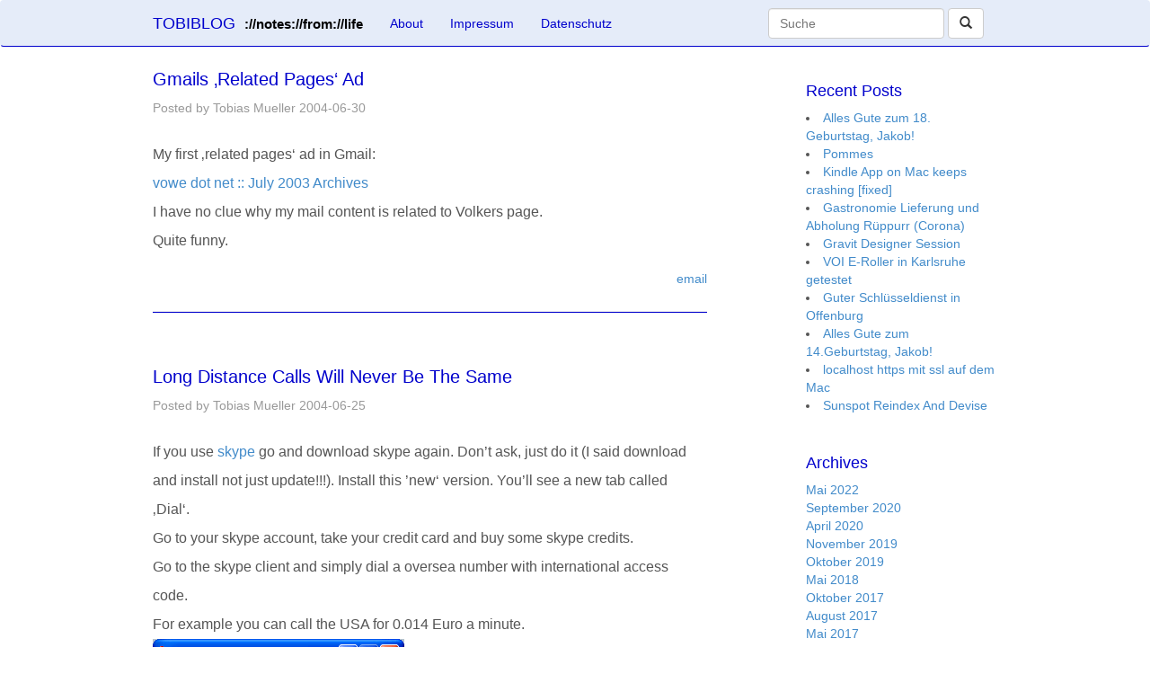

--- FILE ---
content_type: text/html; charset=UTF-8
request_url: http://www.infobean.de/2004/06
body_size: 5585
content:
<!DOCTYPE html>
<html lang="de">
<head>
  <meta http-equiv="content-type" content="text/html; charset=UTF-8">
  <meta charset="utf-8">
  <meta http-equiv="X-UA-Compatible" content="IE=edge">
  <meta name="viewport" content="width=device-width, initial-scale=1">
  <meta name="description" content="">
  <meta name="author" content="Tobias Mueller">
  <link rel="stylesheet" href="https://maxcdn.bootstrapcdn.com/bootstrap/3.2.0/css/bootstrap.min.css">
  <link rel="shortcut icon" href="http://www.infobean.de/favicon.ico" type="image/x-icon" />
  <link rel="stylesheet" href="http://www.infobean.de/wp-content/themes/infobean/style.css">
  <link rel="alternate" title="RSS News Feed" href="http://www.infobean.de/feed">
  <link rel="alternate" title="Atom News Feed" href="http://www.infobean.de/feed/atom">
  <title>Juni | 2004 | </title>
</head>
<body> 
  <nav class="navbar blog-masthead" role="navigation">
    <div class="container">
      <!-- Brand and toggle get grouped for better mobile display -->
      <div class="navbar-header">
        <button type="button" class="navbar-toggle collapsed" data-toggle="collapse" data-target="#bs-example-navbar-collapse-1">
          <span class="sr-only">Toggle navigation</span>
          <span class="icon-bar"></span>
          <span class="icon-bar"></span>
          <span class="icon-bar"></span>
        </button>
        <a class="navbar-brand blog-nav-title" href="http://www.infobean.de">TOBIBLOG<small class="blog-nav-description">://notes://from://life</small></a>
      </div>

      <!-- Collect the nav links, forms, and other content for toggling -->
      <div class="collapse navbar-collapse" >
        <ul class="nav navbar-nav">
          <li><a class="blog-nav-item" href="http://www.infobean.de/about/">About</a></li>
          <li><a class="blog-nav-item" href="http://www.infobean.de/impressum/">Impressum</a></li>
          <li><a class="blog-nav-item" href="http://www.infobean.de/datenschutz/">Datenschutz</a></li>
        </ul>
        <form class="navbar-form navbar-right" role="search">
          <div class="form-group">
            <input type="text" class="form-control" placeholder="Suche" name="s" id="search" value="" />
          </div>
          <button type="submit" class="btn btn-default">
              <span class="glyphicon glyphicon-search"></span>
          </button>
        </form>
      </div><!-- /.navbar-collapse -->
    </div><!-- /.container-fluid -->
  </nav><div class="container">
  <div class="row">   
    <div class="col-sm-8 blog-main">
      <div class="blog-post">
      <a href="http://www.infobean.de/2004/06/gmails_related_pages_ad.html" title="Gmails &#8218;Related Pages&#8216; Ad"><h2 class="blog-post-title">Gmails &#8218;Related Pages&#8216; Ad</h2></a>
  <p class="blog-post-meta"><small>Posted by Tobias Mueller 2004-06-30   </small></p>
  <p><p>My first &#8218;related pages&#8216; ad in Gmail:<br />
<a href="http://pagead2.googlesyndication.com/pagead/pageclick?client=ca-gmail&#038;redir_url=http://vowe.net/archives/2003_07.html" title="Volker Weber And Associates">vowe dot net :: July 2003 Archives</a><br />
I have no clue why my mail content is related to Volkers page.<br />
Quite funny.</p>
</p>
  <p class="blog-post-meta" style="text-align:right;"><small><a href="mailto:?subject=infobean.de: Gmails &#8218;Related Pages&#8216; Ad&body=http://www.infobean.de/2004/06/gmails_related_pages_ad.html%0D<p>My first &#8218;related pages&#8216; ad in Gmail: vowe dot net :: July 2003 Archives I have no clue why my mail content is related to Volkers page. Quite funny.</p>
">email</a></small></p>
  <hr>
</div><div class="blog-post">
      <a href="http://www.infobean.de/2004/06/long_distance_calls_will_never.html" title="Long Distance Calls Will Never Be The Same"><h2 class="blog-post-title">Long Distance Calls Will Never Be The Same</h2></a>
  <p class="blog-post-meta"><small>Posted by Tobias Mueller 2004-06-25   </small></p>
  <p><p>If you use <a href="http://www.skype.com" title="skype">skype</a> go and download skype again. Don&#8217;t ask, just do it (I said download and install not just update!!!). Install this &#8217;new&#8216; version. You&#8217;ll see a new tab called &#8218;Dial&#8216;.<br />
Go to your skype account, take your credit card and buy some skype credits.<br />
Go to the skype client and simply dial a oversea number with international access code.<br />
For example you can call the USA for 0.014 Euro a minute.<br />
<img fetchpriority="high" decoding="async" alt="skype" src="http://www.infobean.de/images/skype.PNG" width="280" height="490" border="0" /></p>
</p>
  <p class="blog-post-meta" style="text-align:right;"><small><a href="mailto:?subject=infobean.de: Long Distance Calls Will Never Be The Same&body=http://www.infobean.de/2004/06/long_distance_calls_will_never.html%0D<p>If you use skype go and download skype again. Don&#8217;t ask, just do it (I said download and install not just update!!!). Install this &#8217;new&#8216; version. You&#8217;ll see a new tab called &#8218;Dial&#8216;. Go to your skype account, take your credit card and buy some skype credits. Go to the skype client and simply dial [&hellip;]</p>
">email</a></small></p>
  <hr>
</div><div class="blog-post">
      <a href="http://www.infobean.de/2004/06/2000.html" title="2000"><h2 class="blog-post-title">2000</h2></a>
  <p class="blog-post-meta"><small>Posted by Tobias Mueller 2004-06-25   </small></p>
  <p><p>2000 Arbeitsplätze bei Siemens Deutschland bleiben erhalten. Die Arbeitszeit wurde auf 40 Stunden in der Woche erhöht, bei gleichem Lohn. Senkung der Reallöhne um den Standort Deutschland zu erhalten?<br />
Das kann es doch wirklich nicht sein.<br />
Für den Standort Deutschland bedeutet dies einen Rückschritt. Die Lohnkosten bestehen nicht nur aus dem Lohn, sondern auch aus den sogenannten Lohnnebenkosten. Hier ändert sich natürlich nichts. Schön weiter aus dem Vollen schöpfen liebe Interessensgemeinschaften.<br />
Langfristig werden dadurch keine Stellen geschaffen, geschweigedenn erhalten. Wenn 2000 Leute jede Woche 3h länger arbeiten sind dies 150 Arbeitsplätze die zukünftig wegfallen werden. Und dann wird in zwei Jahren wieder frisch verhandelt, z.B. fünf Überstunden im Monat ohne Ausgleich. Nach weiteren zwei Jahren verlagert man den Standort dann doch.<br />
Die Abschaffung der Bundesagentur für Arbeit und die Öffnung der Krankenkassen würde Deutschland wesentlich mehr bringen.<br />
Ich bin kein &#8218;Sozi&#8216; und arbeite meist mehr als 40h die Woche.</p>
</p>
  <p class="blog-post-meta" style="text-align:right;"><small><a href="mailto:?subject=infobean.de: 2000&body=http://www.infobean.de/2004/06/2000.html%0D<p>2000 Arbeitsplätze bei Siemens Deutschland bleiben erhalten. Die Arbeitszeit wurde auf 40 Stunden in der Woche erhöht, bei gleichem Lohn. Senkung der Reallöhne um den Standort Deutschland zu erhalten? Das kann es doch wirklich nicht sein. Für den Standort Deutschland bedeutet dies einen Rückschritt. Die Lohnkosten bestehen nicht nur aus dem Lohn, sondern auch aus [&hellip;]</p>
">email</a></small></p>
  <hr>
</div><div class="blog-post">
      <a href="http://www.infobean.de/2004/06/write_once_run_everywhere.html" title="Write Once Run Everywhere"><h2 class="blog-post-title">Write Once Run Everywhere</h2></a>
  <p class="blog-post-meta"><small>Posted by Tobias Mueller 2004-06-24   </small></p>
  <p><p>>>Saying that Java is nice because it works on all OS&#8217;s is like saying that anal sex is nice because it works on all genders<<
[via mail from Peter]

</p>
</p>
  <p class="blog-post-meta" style="text-align:right;"><small><a href="mailto:?subject=infobean.de: Write Once Run Everywhere&body=http://www.infobean.de/2004/06/write_once_run_everywhere.html%0D<p>>>Saying that Java is nice because it works on all OS&#8217;s is like saying that anal sex is nice because it works on all genders</p>
">email</a></small></p>
  <hr>
</div><div class="blog-post">
      <a href="http://www.infobean.de/2004/06/beer_saves_life.html" title="Beer Saves Life"><h2 class="blog-post-title">Beer Saves Life</h2></a>
  <p class="blog-post-meta"><small>Posted by Tobias Mueller 2004-06-23   </small></p>
  <p><p><a href="http://fun4fun.funhumour.com/1221.mpg" title="Beer saves life">Beer saves life</a></p>
</p>
  <p class="blog-post-meta" style="text-align:right;"><small><a href="mailto:?subject=infobean.de: Beer Saves Life&body=http://www.infobean.de/2004/06/beer_saves_life.html%0D<p>Beer saves life</p>
">email</a></small></p>
  <hr>
</div><div class="blog-post">
      <a href="http://www.infobean.de/2004/06/do_you_google.html" title="Do You Google?"><h2 class="blog-post-title">Do You Google?</h2></a>
  <p class="blog-post-meta"><small>Posted by Tobias Mueller 2004-06-21   </small></p>
  <p><p>Thanks <a href="http://www.bruceelgort.com" title="Bruce Elgort">Bruce</a> for the <a href="http://gmail.google.com" title="gmail">Gmail</a> invitation.<br />
<img decoding="async" alt="gmail" src="http://www.infobean.de/images/gmail.PNG" width="133" height="55" border="0" /><br />
tobias<br />
dot(.)<br />
mueller<br />
at(@)<br />
gmail<br />
dot(.)<br />
com</p>
</p>
  <p class="blog-post-meta" style="text-align:right;"><small><a href="mailto:?subject=infobean.de: Do You Google?&body=http://www.infobean.de/2004/06/do_you_google.html%0D<p>Thanks Bruce for the Gmail invitation. tobias dot(.) mueller at(@) gmail dot(.) com</p>
">email</a></small></p>
  <hr>
</div><div class="blog-post">
      <a href="http://www.infobean.de/2004/06/ausbaufahig.html" title="Ausbaufähig"><h2 class="blog-post-title">Ausbaufähig</h2></a>
  <p class="blog-post-meta"><small>Posted by Tobias Mueller 2004-06-20   </small></p>
  <p><p>Heute nacht (ja, richtig) habe ich an meinem ersten offiziellen Lauf teilgenommen.</p>
<p>Der <a href="http://www.mitternachtslaeufer.de" title="Mitternachtslaeufer">Mitternachtslauf</a> in Bischweier.</p>
<p>Platz 714 von ca. 2.500 Startern.</p>
<p>Zumindestens habe ich jetzt mal ein Gefühl für einen Massenstart.</p>
<p>Die Vorbedingungen waren allerdings denkbar schlecht. Am Nachmittag war ich auf dem 40. Geburtstag einer Tante. Dort gab es vier Stückchen Kuchen, reichlich Kaffee, vier Hefeweizen und zwei Portionen Schichtsalat. Anschliessend zu Bekannten um das glorreiche Lettland Spiel anzuschauen. Dazu gab es zwei Pils und eine Tüte Nachos. Mit dem Wohnmobil eines Mitläufers sind wir dann losgefahren. Leider konnte man sich auf der Sitzbank nicht anschallen und es kam wie es kommen musste. Auf der Bundesstraße musste der Fahrer eine Vollbremsung hinlegen, auf meinem Weg nach vorne riss ich den Tisch mit einem Oberschenkel ab, bevor ich auf der Rückbank landete.</p>
</p>
  <p class="blog-post-meta" style="text-align:right;"><small><a href="mailto:?subject=infobean.de: Ausbaufähig&body=http://www.infobean.de/2004/06/ausbaufahig.html%0D<p>Heute nacht (ja, richtig) habe ich an meinem ersten offiziellen Lauf teilgenommen. Der Mitternachtslauf in Bischweier. Platz 714 von ca. 2.500 Startern. Zumindestens habe ich jetzt mal ein Gefühl für einen Massenstart. Die Vorbedingungen waren allerdings denkbar schlecht. Am Nachmittag war ich auf dem 40. Geburtstag einer Tante. Dort gab es vier Stückchen Kuchen, reichlich [&hellip;]</p>
">email</a></small></p>
  <hr>
</div><div class="blog-post">
      <a href="http://www.infobean.de/2004/06/ls2j_and_classnotfound_excepti.html" title="LS2J and &#8218;ClassNotFound&#8216; Exception"><h2 class="blog-post-title">LS2J and &#8218;ClassNotFound&#8216; Exception</h2></a>
  <p class="blog-post-meta"><small>Posted by Tobias Mueller 2004-06-18   </small></p>
  <p><p>Today I had to integrate a little selfwritten Java class to LotusScript code.<br />
I decided to use the new LS2J (&#8218;LotusScript to Java&#8216;) functionality.<br />
I took a look at the designer help. There again. Don&#8217;t use the examples.<br />
In every example the Java class is loaded by</p>
<blockquote><p>
<i>Set myClass = mySession.GetClass(&#8222;Mortgage;&#8220;)<br />
</i>
</p></blockquote>
<p>Don&#8217;t use the semicolon. It&#8217;ll will throw a &#8218;ClassNotFound&#8216; exception.</p>
</p>
  <p class="blog-post-meta" style="text-align:right;"><small><a href="mailto:?subject=infobean.de: LS2J and &#8218;ClassNotFound&#8216; Exception&body=http://www.infobean.de/2004/06/ls2j_and_classnotfound_excepti.html%0D<p>Today I had to integrate a little selfwritten Java class to LotusScript code. I decided to use the new LS2J (&#8218;LotusScript to Java&#8216;) functionality. I took a look at the designer help. There again. Don&#8217;t use the examples. In every example the Java class is loaded by Set myClass = mySession.GetClass(&#8222;Mortgage;&#8220;) Don&#8217;t use the semicolon. [&hellip;]</p>
">email</a></small></p>
  <hr>
</div><div class="blog-post">
      <a href="http://www.infobean.de/2004/06/wir_sind_ein_subtiles_volkchen.html" title="Wir sind ein subtiles Völkchen"><h2 class="blog-post-title">Wir sind ein subtiles Völkchen</h2></a>
  <p class="blog-post-meta"><small>Posted by Tobias Mueller 2004-06-16   </small></p>
  <p><p>Ich kenne sogar einen subtilen Darmflötist</p>
</p>
  <p class="blog-post-meta" style="text-align:right;"><small><a href="mailto:?subject=infobean.de: Wir sind ein subtiles Völkchen&body=http://www.infobean.de/2004/06/wir_sind_ein_subtiles_volkchen.html%0D<p>Ich kenne sogar einen subtilen Darmflötist</p>
">email</a></small></p>
  <hr>
</div><div class="blog-post">
      <a href="http://www.infobean.de/2004/06/tante_kathes_jungs.html" title="Tante Käthes Jungs"><h2 class="blog-post-title">Tante Käthes Jungs</h2></a>
  <p class="blog-post-meta"><small>Posted by Tobias Mueller 2004-06-16   </small></p>
  <p><p>Das war ja echt schön anzuschauen.<br />
Junge, freche Spieler die mit &#8222;Altgedienten&#8220; eine echte Mannschaft formieren.<br />
Weiter so.</p>
<p>P.S. Daddy Tobi steht bei kicktipp.de gar nicht schlecht da.</p>
</p>
  <p class="blog-post-meta" style="text-align:right;"><small><a href="mailto:?subject=infobean.de: Tante Käthes Jungs&body=http://www.infobean.de/2004/06/tante_kathes_jungs.html%0D<p>Das war ja echt schön anzuschauen. Junge, freche Spieler die mit &#8222;Altgedienten&#8220; eine echte Mannschaft formieren. Weiter so. P.S. Daddy Tobi steht bei kicktipp.de gar nicht schlecht da.</p>
">email</a></small></p>
  <hr>
</div>      <ul class="pager">
        <li></li>
        <li><a href="http://www.infobean.de/2004/06/page/2" >Next</a></li>
      </ul>
    </div><!-- /.blog-main -->
    <div class="col-sm-3 col-sm-offset-1 blog-sidebar">
      <div class="sidebar-module">
        <h4>Recent Posts</h4>
        	<li><a href='http://www.infobean.de/2022/05/alles_gute_zum_18_geburtstag_jakob.html'>Alles Gute zum 18. Geburtstag, Jakob!</a></li>
	<li><a href='http://www.infobean.de/2020/09/pommes.html'>Pommes</a></li>
	<li><a href='http://www.infobean.de/2020/04/kindle_app_on_mac_keeps_crashing_fixed.html'>Kindle App on Mac keeps crashing [fixed]</a></li>
	<li><a href='http://www.infobean.de/2020/04/gastronomie_lieferung_und_abholung_rueppurr_corona.html'>Gastronomie Lieferung und Abholung Rüppurr (Corona)</a></li>
	<li><a href='http://www.infobean.de/2019/11/gravit_designer_session.html'>Gravit Designer Session</a></li>
	<li><a href='http://www.infobean.de/2019/11/voi_e_roller_in_karlsruhe_getestet.html'>VOI E-Roller in Karlsruhe getestet</a></li>
	<li><a href='http://www.infobean.de/2019/10/guter_schluesseldienst_in_offenburg.html'>Guter Schlüsseldienst in Offenburg</a></li>
	<li><a href='http://www.infobean.de/2018/05/alles_gute_zum_14_geburtstag_jakob.html'>Alles Gute zum 14.Geburtstag, Jakob!</a></li>
	<li><a href='http://www.infobean.de/2017/10/localhost_https_mit_ssl_auf_dem_mac.html'>localhost https mit ssl auf dem Mac</a></li>
	<li><a href='http://www.infobean.de/2017/08/sunspot_reindex_and_devise.html'>Sunspot Reindex And Devise</a></li>
      </div>
      <div class="sidebar-module">
        <h4>Archives</h4>
        <ol class="list-unstyled">
          	<li><a href='http://www.infobean.de/2022/05'>Mai 2022</a></li>
	<li><a href='http://www.infobean.de/2020/09'>September 2020</a></li>
	<li><a href='http://www.infobean.de/2020/04'>April 2020</a></li>
	<li><a href='http://www.infobean.de/2019/11'>November 2019</a></li>
	<li><a href='http://www.infobean.de/2019/10'>Oktober 2019</a></li>
	<li><a href='http://www.infobean.de/2018/05'>Mai 2018</a></li>
	<li><a href='http://www.infobean.de/2017/10'>Oktober 2017</a></li>
	<li><a href='http://www.infobean.de/2017/08'>August 2017</a></li>
	<li><a href='http://www.infobean.de/2017/05'>Mai 2017</a></li>
	<li><a href='http://www.infobean.de/2016/06'>Juni 2016</a></li>
	<li><a href='http://www.infobean.de/2016/05'>Mai 2016</a></li>
	<li><a href='http://www.infobean.de/2016/02'>Februar 2016</a></li>
	<li><a href='http://www.infobean.de/2015/05'>Mai 2015</a></li>
	<li><a href='http://www.infobean.de/2015/01'>Januar 2015</a></li>
	<li><a href='http://www.infobean.de/2014/11'>November 2014</a></li>
	<li><a href='http://www.infobean.de/2014/05'>Mai 2014</a></li>
	<li><a href='http://www.infobean.de/2014/02'>Februar 2014</a></li>
	<li><a href='http://www.infobean.de/2013/10'>Oktober 2013</a></li>
	<li><a href='http://www.infobean.de/2013/09'>September 2013</a></li>
	<li><a href='http://www.infobean.de/2013/03'>März 2013</a></li>
	<li><a href='http://www.infobean.de/2013/01'>Januar 2013</a></li>
	<li><a href='http://www.infobean.de/2012/08'>August 2012</a></li>
	<li><a href='http://www.infobean.de/2012/07'>Juli 2012</a></li>
	<li><a href='http://www.infobean.de/2012/05'>Mai 2012</a></li>
	<li><a href='http://www.infobean.de/2012/03'>März 2012</a></li>
	<li><a href='http://www.infobean.de/2012/02'>Februar 2012</a></li>
	<li><a href='http://www.infobean.de/2012/01'>Januar 2012</a></li>
	<li><a href='http://www.infobean.de/2011/11'>November 2011</a></li>
	<li><a href='http://www.infobean.de/2011/10'>Oktober 2011</a></li>
	<li><a href='http://www.infobean.de/2011/08'>August 2011</a></li>
	<li><a href='http://www.infobean.de/2011/07'>Juli 2011</a></li>
	<li><a href='http://www.infobean.de/2011/06'>Juni 2011</a></li>
	<li><a href='http://www.infobean.de/2011/05'>Mai 2011</a></li>
	<li><a href='http://www.infobean.de/2011/01'>Januar 2011</a></li>
	<li><a href='http://www.infobean.de/2010/12'>Dezember 2010</a></li>
	<li><a href='http://www.infobean.de/2010/11'>November 2010</a></li>
	<li><a href='http://www.infobean.de/2010/09'>September 2010</a></li>
	<li><a href='http://www.infobean.de/2010/05'>Mai 2010</a></li>
	<li><a href='http://www.infobean.de/2010/02'>Februar 2010</a></li>
	<li><a href='http://www.infobean.de/2010/01'>Januar 2010</a></li>
	<li><a href='http://www.infobean.de/2009/11'>November 2009</a></li>
	<li><a href='http://www.infobean.de/2009/07'>Juli 2009</a></li>
	<li><a href='http://www.infobean.de/2009/06'>Juni 2009</a></li>
	<li><a href='http://www.infobean.de/2009/05'>Mai 2009</a></li>
	<li><a href='http://www.infobean.de/2009/04'>April 2009</a></li>
	<li><a href='http://www.infobean.de/2009/03'>März 2009</a></li>
	<li><a href='http://www.infobean.de/2009/02'>Februar 2009</a></li>
	<li><a href='http://www.infobean.de/2009/01'>Januar 2009</a></li>
	<li><a href='http://www.infobean.de/2008/11'>November 2008</a></li>
	<li><a href='http://www.infobean.de/2008/10'>Oktober 2008</a></li>
	<li><a href='http://www.infobean.de/2008/09'>September 2008</a></li>
	<li><a href='http://www.infobean.de/2008/08'>August 2008</a></li>
	<li><a href='http://www.infobean.de/2008/07'>Juli 2008</a></li>
	<li><a href='http://www.infobean.de/2008/06'>Juni 2008</a></li>
	<li><a href='http://www.infobean.de/2008/05'>Mai 2008</a></li>
	<li><a href='http://www.infobean.de/2008/01'>Januar 2008</a></li>
	<li><a href='http://www.infobean.de/2007/12'>Dezember 2007</a></li>
	<li><a href='http://www.infobean.de/2007/11'>November 2007</a></li>
	<li><a href='http://www.infobean.de/2007/09'>September 2007</a></li>
	<li><a href='http://www.infobean.de/2007/08'>August 2007</a></li>
	<li><a href='http://www.infobean.de/2007/07'>Juli 2007</a></li>
	<li><a href='http://www.infobean.de/2007/05'>Mai 2007</a></li>
	<li><a href='http://www.infobean.de/2007/04'>April 2007</a></li>
	<li><a href='http://www.infobean.de/2007/03'>März 2007</a></li>
	<li><a href='http://www.infobean.de/2007/01'>Januar 2007</a></li>
	<li><a href='http://www.infobean.de/2006/12'>Dezember 2006</a></li>
	<li><a href='http://www.infobean.de/2006/10'>Oktober 2006</a></li>
	<li><a href='http://www.infobean.de/2006/09'>September 2006</a></li>
	<li><a href='http://www.infobean.de/2006/08'>August 2006</a></li>
	<li><a href='http://www.infobean.de/2006/07'>Juli 2006</a></li>
	<li><a href='http://www.infobean.de/2006/06'>Juni 2006</a></li>
	<li><a href='http://www.infobean.de/2006/05'>Mai 2006</a></li>
	<li><a href='http://www.infobean.de/2006/04'>April 2006</a></li>
	<li><a href='http://www.infobean.de/2006/03'>März 2006</a></li>
	<li><a href='http://www.infobean.de/2006/02'>Februar 2006</a></li>
	<li><a href='http://www.infobean.de/2006/01'>Januar 2006</a></li>
	<li><a href='http://www.infobean.de/2005/12'>Dezember 2005</a></li>
	<li><a href='http://www.infobean.de/2005/08'>August 2005</a></li>
	<li><a href='http://www.infobean.de/2005/07'>Juli 2005</a></li>
	<li><a href='http://www.infobean.de/2005/06'>Juni 2005</a></li>
	<li><a href='http://www.infobean.de/2005/05'>Mai 2005</a></li>
	<li><a href='http://www.infobean.de/2005/04'>April 2005</a></li>
	<li><a href='http://www.infobean.de/2005/03'>März 2005</a></li>
	<li><a href='http://www.infobean.de/2005/02'>Februar 2005</a></li>
	<li><a href='http://www.infobean.de/2005/01'>Januar 2005</a></li>
	<li><a href='http://www.infobean.de/2004/12'>Dezember 2004</a></li>
	<li><a href='http://www.infobean.de/2004/11'>November 2004</a></li>
	<li><a href='http://www.infobean.de/2004/10'>Oktober 2004</a></li>
	<li><a href='http://www.infobean.de/2004/09'>September 2004</a></li>
	<li><a href='http://www.infobean.de/2004/08'>August 2004</a></li>
	<li><a href='http://www.infobean.de/2004/07'>Juli 2004</a></li>
	<li><a href='http://www.infobean.de/2004/06' aria-current="page">Juni 2004</a></li>
	<li><a href='http://www.infobean.de/2004/05'>Mai 2004</a></li>
	<li><a href='http://www.infobean.de/2004/04'>April 2004</a></li>
	<li><a href='http://www.infobean.de/2004/03'>März 2004</a></li>
	<li><a href='http://www.infobean.de/2004/02'>Februar 2004</a></li>
	<li><a href='http://www.infobean.de/2004/01'>Januar 2004</a></li>
	<li><a href='http://www.infobean.de/2003/12'>Dezember 2003</a></li>
	<li><a href='http://www.infobean.de/2003/11'>November 2003</a></li>
	<li><a href='http://www.infobean.de/2003/10'>Oktober 2003</a></li>
	<li><a href='http://www.infobean.de/2003/09'>September 2003</a></li>
    